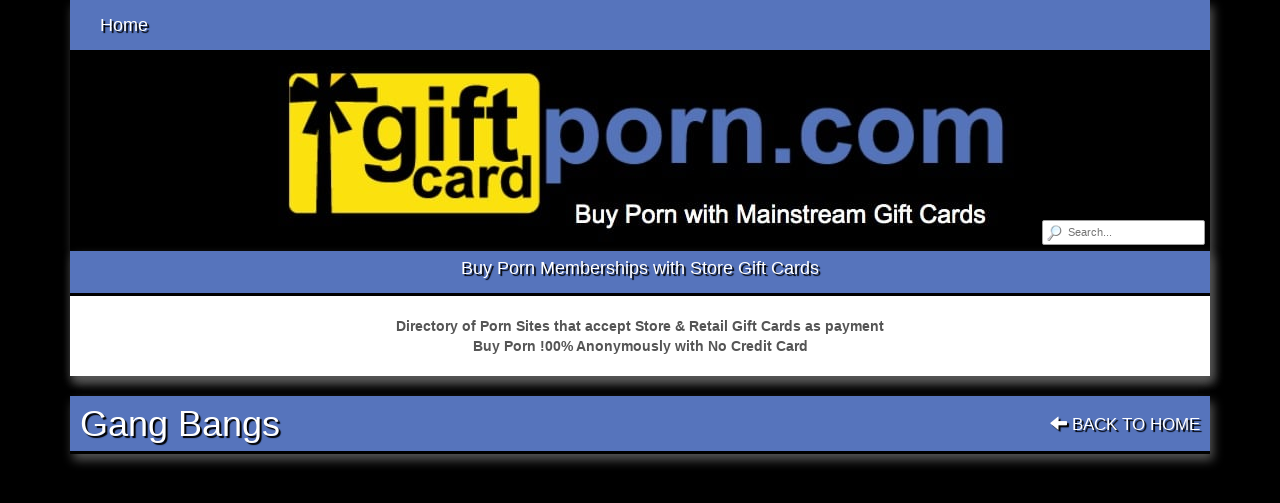

--- FILE ---
content_type: text/html; charset=UTF-8
request_url: https://www.giftcardporn.com/category/gang-bangs/
body_size: 14962
content:
<!DOCTYPE html>

<!--[if lt IE 7 ]><html class="ie ie6" lang="en-US"> <![endif]-->
<!--[if IE 7 ]><html class="ie ie7" lang="en-US"> <![endif]-->
<!--[if IE 8 ]><html class="ie ie8" lang="en-US"> <![endif]-->
<!--[if IE 9 ]><html class="ie ie9" lang="en-US"> <![endif]-->
<!--[if (gt IE 9)|!(IE)]><!--><html lang="en-US"> <!--<![endif]-->

<head>

<meta charset="UTF-8">
<meta name="viewport" content="width=device-width, initial-scale=1">

<link rel="profile" href="http://gmpg.org/xfn/11">
<link rel="pingback" href="https://www.giftcardporn.com/xmlrpc.php">

<!--[if lt IE 9]>
<script src="//cdnjs.cloudflare.com/ajax/libs/html5shiv/3.7.3/html5shiv.min.js"></script>
<![endif]-->

<meta name='robots' content='index, follow, max-video-preview:-1, max-snippet:-1, max-image-preview:large' />

	<!-- This site is optimized with the Yoast SEO plugin v18.3 - https://yoast.com/wordpress/plugins/seo/ -->
	<title>Join Gang Bang Porn Sites with Retail Store Gift Cards - Gift Card Porn</title>
	<meta name="description" content="Join Gang Bang Porn Sites with Gift Cards from Popular Retail Stores &amp; Brands! Trade-In New or Partially Used Gift Cards for Gang Bang Porn Memberships!" />
	<link rel="canonical" href="https://www.giftcardporn.com/category/gang-bangs/" />
	<meta property="og:locale" content="en_US" />
	<meta property="og:type" content="article" />
	<meta property="og:title" content="Join Gang Bang Porn Sites with Retail Store Gift Cards - Gift Card Porn" />
	<meta property="og:description" content="Join Gang Bang Porn Sites with Gift Cards from Popular Retail Stores &amp; Brands! Trade-In New or Partially Used Gift Cards for Gang Bang Porn Memberships!" />
	<meta property="og:url" content="https://www.giftcardporn.com/category/gang-bangs/" />
	<meta property="og:site_name" content="Gift Card Porn" />
	<meta name="twitter:card" content="summary_large_image" />
	<script type="application/ld+json" class="yoast-schema-graph">{"@context":"https://schema.org","@graph":[{"@type":"WebSite","@id":"https://www.giftcardporn.com/#website","url":"https://www.giftcardporn.com/","name":"Gift Card Porn","description":"Buy Porn 100% Anonymously with Gift Cards!","potentialAction":[{"@type":"SearchAction","target":{"@type":"EntryPoint","urlTemplate":"https://www.giftcardporn.com/?s={search_term_string}"},"query-input":"required name=search_term_string"}],"inLanguage":"en-US"},{"@type":"CollectionPage","@id":"https://www.giftcardporn.com/category/gang-bangs/#webpage","url":"https://www.giftcardporn.com/category/gang-bangs/","name":"Join Gang Bang Porn Sites with Retail Store Gift Cards - Gift Card Porn","isPartOf":{"@id":"https://www.giftcardporn.com/#website"},"description":"Join Gang Bang Porn Sites with Gift Cards from Popular Retail Stores & Brands! Trade-In New or Partially Used Gift Cards for Gang Bang Porn Memberships!","breadcrumb":{"@id":"https://www.giftcardporn.com/category/gang-bangs/#breadcrumb"},"inLanguage":"en-US","potentialAction":[{"@type":"ReadAction","target":["https://www.giftcardporn.com/category/gang-bangs/"]}]},{"@type":"BreadcrumbList","@id":"https://www.giftcardporn.com/category/gang-bangs/#breadcrumb","itemListElement":[{"@type":"ListItem","position":1,"name":"Home","item":"https://www.giftcardporn.com/"},{"@type":"ListItem","position":2,"name":"Gang Bangs"}]}]}</script>
	<!-- / Yoast SEO plugin. -->


<link rel='dns-prefetch' href='//maxcdn.bootstrapcdn.com' />
<link rel='dns-prefetch' href='//use.fontawesome.com' />
<link rel='dns-prefetch' href='//s.w.org' />
<link rel="alternate" type="application/rss+xml" title="Gift Card Porn &raquo; Feed" href="https://www.giftcardporn.com/feed/" />
<link rel="alternate" type="application/rss+xml" title="Gift Card Porn &raquo; Comments Feed" href="https://www.giftcardporn.com/comments/feed/" />
<link rel="alternate" type="application/rss+xml" title="Gift Card Porn &raquo; Gang Bangs Category Feed" href="https://www.giftcardporn.com/category/gang-bangs/feed/" />
		<script type="text/javascript">
			window._wpemojiSettings = {"baseUrl":"https:\/\/s.w.org\/images\/core\/emoji\/13.0.1\/72x72\/","ext":".png","svgUrl":"https:\/\/s.w.org\/images\/core\/emoji\/13.0.1\/svg\/","svgExt":".svg","source":{"concatemoji":"https:\/\/www.giftcardporn.com\/wp-includes\/js\/wp-emoji-release.min.js?ver=5.7.14"}};
			!function(e,a,t){var n,r,o,i=a.createElement("canvas"),p=i.getContext&&i.getContext("2d");function s(e,t){var a=String.fromCharCode;p.clearRect(0,0,i.width,i.height),p.fillText(a.apply(this,e),0,0);e=i.toDataURL();return p.clearRect(0,0,i.width,i.height),p.fillText(a.apply(this,t),0,0),e===i.toDataURL()}function c(e){var t=a.createElement("script");t.src=e,t.defer=t.type="text/javascript",a.getElementsByTagName("head")[0].appendChild(t)}for(o=Array("flag","emoji"),t.supports={everything:!0,everythingExceptFlag:!0},r=0;r<o.length;r++)t.supports[o[r]]=function(e){if(!p||!p.fillText)return!1;switch(p.textBaseline="top",p.font="600 32px Arial",e){case"flag":return s([127987,65039,8205,9895,65039],[127987,65039,8203,9895,65039])?!1:!s([55356,56826,55356,56819],[55356,56826,8203,55356,56819])&&!s([55356,57332,56128,56423,56128,56418,56128,56421,56128,56430,56128,56423,56128,56447],[55356,57332,8203,56128,56423,8203,56128,56418,8203,56128,56421,8203,56128,56430,8203,56128,56423,8203,56128,56447]);case"emoji":return!s([55357,56424,8205,55356,57212],[55357,56424,8203,55356,57212])}return!1}(o[r]),t.supports.everything=t.supports.everything&&t.supports[o[r]],"flag"!==o[r]&&(t.supports.everythingExceptFlag=t.supports.everythingExceptFlag&&t.supports[o[r]]);t.supports.everythingExceptFlag=t.supports.everythingExceptFlag&&!t.supports.flag,t.DOMReady=!1,t.readyCallback=function(){t.DOMReady=!0},t.supports.everything||(n=function(){t.readyCallback()},a.addEventListener?(a.addEventListener("DOMContentLoaded",n,!1),e.addEventListener("load",n,!1)):(e.attachEvent("onload",n),a.attachEvent("onreadystatechange",function(){"complete"===a.readyState&&t.readyCallback()})),(n=t.source||{}).concatemoji?c(n.concatemoji):n.wpemoji&&n.twemoji&&(c(n.twemoji),c(n.wpemoji)))}(window,document,window._wpemojiSettings);
		</script>
		<style type="text/css">
img.wp-smiley,
img.emoji {
	display: inline !important;
	border: none !important;
	box-shadow: none !important;
	height: 1em !important;
	width: 1em !important;
	margin: 0 .07em !important;
	vertical-align: -0.1em !important;
	background: none !important;
	padding: 0 !important;
}
</style>
	<link rel='stylesheet' id='wp-block-library-css'  href='https://www.giftcardporn.com/wp-includes/css/dist/block-library/style.min.css?ver=5.7.14' type='text/css' media='all' />
<link rel='stylesheet' id='bootstrap-css'  href='https://maxcdn.bootstrapcdn.com/bootstrap/3.3.7/css/bootstrap.min.css?ver=5.7.14' type='text/css' media='all' />
<link rel='stylesheet' id='maddos-style-css'  href='https://www.giftcardporn.com/wp-content/themes/maddos/css/style.css?ver=2.6.3' type='text/css' media='all' />
<style id='maddos-style-inline-css' type='text/css'>
body { background: #000000; }

.maddos-headline, .maddos-widget-title, .maddos-search-results, .maddos-nav, .maddos-category-header, .maddos-link-header, .maddos-link-header a, .maddos-tags .btn-default:hover, .maddos-menu, .maddos-single-left .maddos-post-linktext, .nav, .nav > li > a, .nav > li > a:hover, .nav > li > a:focus,.nav > .active > a, .nav > .active > a:hover, .nav > .active > a:focus,.nav > .open > a, .nav > .open > a:hover, .nav > .open > a:focus,.dropdown-menu, .dropdown-menu>li>a, .dropdown-menu>li>a:hover, .dropdown-menu>li>a:focus,.dropdown-menu>.active>a, .dropdown-menu>.active>a:hover, .dropdown-menu>.active>a:focus { background-color: #5674bc; }
.maddos-infobar, .maddos-single-left .maddos-post-linktext, .maddos-copyright { border-color: #5674bc; }
.maddos-post-title, .maddos-post-title a, .maddos-tags .btn-default { border-color: #5674bc; }
.maddos-single-left .maddos-post-linktext:hover { color: #5674bc; }

.maddos-widget-title, .maddos-infobar, .maddos-headline, .maddos-category-header, .maddos-link-header, .maddos-headline, .maddos-widget-title { border-bottom: 3px solid #000000; }
.maddos-copyright { border-top: 3px solid #000000; }

.maddos-header, .maddos-footer,
.maddos-category-container, .maddos-link-container, .maddos-page-content,
.maddos-link-thumbnail img, .maddos-url-link-image img, .maddos-widget
{ box-shadow: 3px 6px 10px 0px ; }

.maddos-infobar, #maddos-site-title, #maddos-site-title a, #maddos-site-desc,
.maddos-headline, .maddos-category-header, .maddos-link-header, .maddos-link-header a,
.maddos-category-header-title,
.maddos-link-header-back, .maddos-link-header-back a, .maddos-link-header, .nav, .nav > li > a,
.nav > li > a:hover, .nav > li > a:focus,
.nav > .active > a, .nav > .active > a:hover, .nav > .active > a:focus,
.nav > .open > a, .nav > .open > a:hover, .nav > .open > a:focus,
.dropdown-menu, .dropdown-menu>li>a, .dropdown-menu>li>a:hover, .dropdown-menu>li>a:focus,
.dropdown-menu>.active>a, .dropdown-menu>.active>a:hover, .dropdown-menu>.active>a:focus,
.nav>li>a:hover, .nav>li>a:focus, .dropdown-menu>li>a:hover,.dropdown-menu>.active a:hover,
.maddos-copyright, .maddos-widget-title
{ text-shadow: 2px 2px 1px #000; }

.maddos-header-overlay{ top: 10px; left: 10px;  }

.maddos-link-content { color: #000000; }

</style>
<link rel='stylesheet' id='responsive-css'  href='https://www.giftcardporn.com/wp-content/themes/maddos/css/responsive.css?ver=2.6.3' type='text/css' media='all' />
<link rel='stylesheet' id='bootstrap-fa-icon-css'  href='https://use.fontawesome.com/releases/v5.12.1/css/all.css?ver=5.7.14' type='text/css' media='all' />
<link rel='stylesheet' id='bootstrap-fa-icon-v4shims-css'  href='https://use.fontawesome.com/releases/v5.12.1/css/v4-shims.css?ver=5.7.14' type='text/css' media='all' />
<link rel='stylesheet' id='fontawesome-css'  href='https://www.giftcardporn.com/wp-content/plugins/wp-review-pro/public/css/font-awesome.min.css?ver=4.7.0-modified' type='text/css' media='all' />
<link rel='stylesheet' id='wp_review-style-css'  href='https://www.giftcardporn.com/wp-content/plugins/wp-review-pro/public/css/wp-review.css?ver=3.4.11' type='text/css' media='all' />
<script type='text/javascript' src='https://www.giftcardporn.com/wp-includes/js/jquery/jquery.min.js?ver=3.5.1' id='jquery-core-js'></script>
<script type='text/javascript' src='https://www.giftcardporn.com/wp-includes/js/jquery/jquery-migrate.min.js?ver=3.3.2' id='jquery-migrate-js'></script>
<script type='text/javascript' src='https://www.giftcardporn.com/wp-content/themes/maddos/js/maddos-functions.js?ver=2.6.3' id='maddos-functions-js'></script>
<script type='text/javascript' src='https://maxcdn.bootstrapcdn.com/bootstrap/3.3.7/js/bootstrap.min.js?ver=5.7.14' id='bootstrap_js-js'></script>
<link rel="https://api.w.org/" href="https://www.giftcardporn.com/wp-json/" /><link rel="alternate" type="application/json" href="https://www.giftcardporn.com/wp-json/wp/v2/categories/21" /><link rel="EditURI" type="application/rsd+xml" title="RSD" href="https://www.giftcardporn.com/xmlrpc.php?rsd" />
<link rel="wlwmanifest" type="application/wlwmanifest+xml" href="https://www.giftcardporn.com/wp-includes/wlwmanifest.xml" /> 
<meta name="generator" content="WordPress 5.7.14" />

		<!-- GA Google Analytics @ https://m0n.co/ga -->
		<script>
			(function(i,s,o,g,r,a,m){i['GoogleAnalyticsObject']=r;i[r]=i[r]||function(){
			(i[r].q=i[r].q||[]).push(arguments)},i[r].l=1*new Date();a=s.createElement(o),
			m=s.getElementsByTagName(o)[0];a.async=1;a.src=g;m.parentNode.insertBefore(a,m)
			})(window,document,'script','https://www.google-analytics.com/analytics.js','ga');
			ga('create', 'UA-151720703-3', 'auto');
			ga('send', 'pageview');
		</script>

	<link rel="icon" href="https://www.giftcardporn.com/wp-content/uploads/2020/02/cropped-Gift-Card-Porn-Favicon-Blue-32x32.jpg" sizes="32x32" />
<link rel="icon" href="https://www.giftcardporn.com/wp-content/uploads/2020/02/cropped-Gift-Card-Porn-Favicon-Blue-192x192.jpg" sizes="192x192" />
<link rel="apple-touch-icon" href="https://www.giftcardporn.com/wp-content/uploads/2020/02/cropped-Gift-Card-Porn-Favicon-Blue-180x180.jpg" />
<meta name="msapplication-TileImage" content="https://www.giftcardporn.com/wp-content/uploads/2020/02/cropped-Gift-Card-Porn-Favicon-Blue-270x270.jpg" />

</head>

<body class="archive category category-gang-bangs category-21">

	
	
	<div class="container maddos-header-container">
	<div class="maddos-header">


		<div class="row">
			<div class="col-md-12">
				<div class="maddos-menu clearfix">

								
				<button type="button" class="navbar-toggle" data-toggle="collapse" data-target="#header-collapse">
					<span class="sr-only">Toggle navigation</span>
					<span class="icon-bar"></span>
					<span class="icon-bar"></span>
					<span class="icon-bar"></span>
				</button>
				<div id="header-collapse" class="collapse navbar-collapse"><ul id="menu-primary" class="nav navbar-nav"><li id="menu-item-17" class="menu-item menu-item-type-custom menu-item-object-custom menu-item-home menu-item-17"><a title="Home" href="https://www.giftcardporn.com/">Home</a></li>
</ul></div>				</div>
			</div>
		</div>

		<div class="row">
			<div class="col-md-12">
									<div class="maddos-search">
					
<form method="get" class="searchform" action="https://www.giftcardporn.com/">
	<input type="text" name="s" value="" placeholder="Search..." />
</form>
					</div>
				
																<div class="maddos-header-image">
					<a href="https://www.giftcardporn.com/"><img src="https://www.giftcardporn.com/wp-content/uploads/2020/02/Gift-Card-Porn-Header.jpg" width="1140" height="200" alt="Gift Card Porn" class="img-responsive" /></a>
				</div>
				
							</div>
		</div>

		
				<div class="row">
			<div class="col-md-12">
					<div id="maddos-header-area" class="sidebar-container" role="complementary">
		<aside id="text-5" class="widget maddos-widget widget_text"><h3 class="maddos-widget-title">Buy Porn Memberships with Store Gift Cards</h3>			<div class="textwidget"><p><strong>Directory of Porn Sites that accept Store &amp; Retail Gift Cards as payment<br />
Buy Porn !00% Anonymously with No Credit Card</strong></p>
</div>
		</aside>	</div><!-- #tertiary -->
			</div>
		</div>
		
        </div>
        </div>

<div class="container">
	<div class="row">
		<div class="col-md-12">
		<div class="maddos-link-container">
		<div class="maddos-link-header nocenter">

			                        			<h1 class="maddos-archive"> Gang Bangs</h1>
			<div class="maddos-link-header-back">
				<a href="https://www.giftcardporn.com/"><span class="glyphicon glyphicon-arrow-left" aria-hidden="true"></span> Back To Home</a>
			</div>
		</div>
					</div>
		</div>
	</div>
</div>


<div class="container maddos-archive-grid">


	
	

--- FILE ---
content_type: text/css
request_url: https://www.giftcardporn.com/wp-content/themes/maddos/css/responsive.css?ver=2.6.3
body_size: 1769
content:
/* RESPONSIVE CHANGES ------------------------------------------------------------------------------------------ */
/* Note: Bootstrap will handle its own elements automatically */

@media (min-width: 1201px) {
	.maddos-content-scroll { max-height: 360px; overflow-y: auto; }
}

@media (max-width: 1200px) {
	.maddos-post-linktext { font-size: 22px; }
	.maddos-grid-container p { height: 200px; }
}

@media (min-width: 993px) and (max-width: 1200px) {
	.maddos-content-scroll { max-height: 280px; overflow-y: auto; }
}

@media (max-width: 992px) {
	.maddos-review { display: block !important; }
	.maddos-review img { display: inline !important; }
	.maddos-single-left { border-bottom: 1px solid; padding-bottom: 20px; margin-bottom: 20px; }
	.maddos-post-linktext { font-size: 28px; }
	.maddos-link-thumbnail img { width: 100%; }
	.maddos-grid-container p { height: 120px; }
}

@media (max-width: 768px) {
	.maddos-search { display: none; }
	#maddos-site-title a { font-size: 75%; }
	#maddos-site-desc { font-size: 75%; }
}

@media (max-width: 480px) {
	.maddos-post-header { font-size: 1.5em; }
	.maddos-link-header-back { font-size: 1.0em; }
	.maddos-headline { font-size: 0.9em; }
	.maddos-infobar { font-size: 0.9em; }
	.maddos-link-thumbnail a { font-size: 1.6em; }
}

@media (max-width: 320px) {
	.maddos-post-header { font-size: 1.3em; }
	.maddos-link-header-back { font-size: 0.8em; }
	.maddos-headline { font-size: 0.8em; }
	.maddos-infobar{ font-size: 0.8em; }
	.maddos-link-thumbnail a { font-size: 1.4em; }
}

@media (max-width: 240px) {
	.maddos-post-header { font-size: 1.1em; }
	.maddos-link-header-back { font-size: 0.7em; }
	.maddos-headline { font-size: 0.7em; }
	.maddos-infobar{ font-size: 0.7em; }
	.maddos-link-thumbnail a { font-size: 1.2em; }
}


--- FILE ---
content_type: text/plain
request_url: https://www.google-analytics.com/j/collect?v=1&_v=j102&a=1686276878&t=pageview&_s=1&dl=https%3A%2F%2Fwww.giftcardporn.com%2Fcategory%2Fgang-bangs%2F&ul=en-us%40posix&dt=Join%20Gang%20Bang%20Porn%20Sites%20with%20Retail%20Store%20Gift%20Cards%20-%20Gift%20Card%20Porn&sr=1280x720&vp=1280x720&_u=IEBAAEABAAAAACAAI~&jid=875740489&gjid=850124996&cid=529578983.1766721740&tid=UA-151720703-3&_gid=2086511459.1766721740&_r=1&_slc=1&z=1119016211
body_size: -451
content:
2,cG-K6PWF95QFV